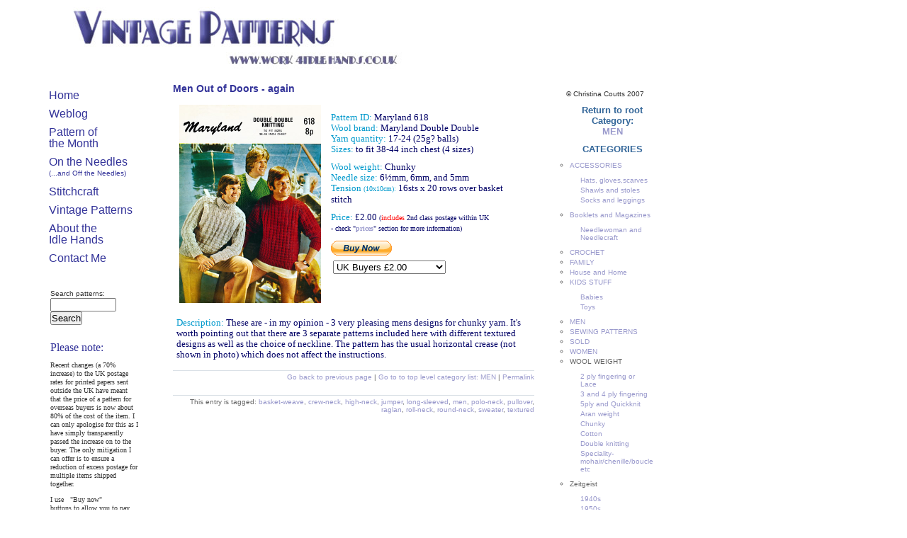

--- FILE ---
content_type: text/html
request_url: http://www.work4idlehands.com/Vintage_Patterns/archives/2013/01/men_out_of_doors_again.html
body_size: 24576
content:
<!DOCTYPE html PUBLIC "-//W3C//DTD XHTML 1.0 Transitional//EN"
   "http://www.w3.org/TR/xhtml1/DTD/xhtml1-transitional.dtd">
<html xmlns="http://www.w3.org/1999/xhtml" id="sixapart-standard">
<head>
   <meta http-equiv="Content-Type" content="text/html; charset=utf-8" />
   <meta name="generator" content="Movable Type 4.21-en" />
<meta http-equiv="expires" content="-1" />
<meta http-equiv="pragma" content="no-cache" />

   <link rel="stylesheet" href="http://www.work4idlehands.com/Vintage_Patterns/styles-site.css" type="text/css" />
   <link rel="alternate" type="application/atom+xml" title="Atom" href="http://www.work4idlehands.com/Vintage_Patterns/atom.xml" />
   <link rel="alternate" type="application/rss+xml" title="RSS 2.0" href="http://www.work4idlehands.com/Vintage_Patterns/index.xml" />

   <title>Vintage Patterns: Men Out of Doors - again</title>

   <link rel="start" href="http://www.work4idlehands.com/Vintage_Patterns/" title="Home" />
   <link rel="prev" href="http://www.work4idlehands.com/Vintage_Patterns/archives/2013/01/perfectly_plain_kids_sweaters_ii.html" title="Perfectly plain kid's sweaters II" />
   <link rel="next" href="http://www.work4idlehands.com/Vintage_Patterns/archives/2013/01/girls_knitted_mini-dress_ii.html" title="Girl's knitted mini-dress II" />

   

   

   <script type="text/javascript" src="http://www.work4idlehands.com/Vintage_Patterns/mt-site.js"></script>
</head>

<body class="layout-three-column" onload="ImageBook()">
   <div id="container">
      <div id="container-inner" class="pkg">

         <div id="banner">
            <div id="banner-inner" class="pkg">
               <h1 id="banner-header"><a href="http://www.work4idlehands.com/Vintage_Patterns/" accesskey="1">Vintage Patterns</a></h1>
               <h2 id="banner-description"></h2>
            </div>
         </div>

         <div id="pagebody">
            <div id="pagebody-inner" class="pkg">
               <div id="alpha">
                  <div id="alpha-inner" class="pkg">
    
   <p><span class=sidebarmine><font face="Comic Sans MS"><a href="http://www.work4idlehands.com/index.html"><font size="3">Home</font></a></font></span></p>
         <span class=sidebarmine> 
            <p><font face="Comic Sans MS" size="3"><a href="http://www.work4idlehands.com/weblog/index.html">Weblog</a></font></p>

            <p><font face="Comic Sans MS" size="3"><a href="http://www.work4idlehands.com/Pattern_of_the_month/index.html">Pattern of <br> the Month</a></font></p>
             <p><font face="Comic Sans MS" size="3"><a href="http://www.work4idlehands.com/On_the_needles/On_the_needles_archive.htm">On the Needles<br> 
<font size="1">(...and Off the Needles)</font></a></font></p>
            <p><font face="Comic Sans MS" size="3"><a href="http://www.work4idlehands.com/stitchcraft/index.html">Stitchcraft</a></font></p>
            <p><font face="Comic Sans MS" size="3"><a href="http://www.work4idlehands.com/Vintage_Patterns/index.html">Vintage Patterns</a></font></p>
            <p><font size="3" face="Comic Sans MS"><a href="http://www.work4idlehands.com/all_about_me.html">About the       <br> Idle Hands</a></font></p>
            <p><font face="Comic Sans MS" size="3">
                 <SCRIPT LANGUAGE="JavaScript">
		     <!--
			  var thing1 = "mailto:"
			  var thing2 = "christina"
			  var thing3 = "@"
			  var thing4 = "work4idlehands.co.uk"
			  var thing5 = "?subject=Work%20for%20Idle%20Hands:%20Vintage%20Pattern%20Sales"
			  document.write('<A HREF="' + thing1 + thing2 + thing3 + thing4 + thing5 + '">')
			  document.write('Contact Me</A>')
			  //-->
			  </script>
                      </font>
                   </p>                     
                     </span><br>

                   <div class="link-note">
                        <div class="module-content">
                           <form method="get" action="http://WWW.work4idlehands.com/cgi-bin/mt/mt-search.cgi">
                              <input type="hidden" name="IncludeBlogs" value="3" />
                              <label for="search" accesskey="4">Search patterns:</label><br />
                              <input id="search" name="search" size="10" />
                              <input type="submit" value="Search" />
                           </form>
<br>
<p><font face="Comic Sans MS" size="3" color="#333399">Please note:</font></p>
<p><font face="Comic Sans MS" size="1">
Recent changes (a 70% increase) to the UK postage rates for printed papers sent 
outside the UK 
have meant that the price of a pattern for overseas buyers is now about 80% of the
cost of the item. I can only apologise for this as I have simply transparently 
passed the increase on to the buyer.  The only mitigation I can offer is to ensure 
a reduction of excess postage for multiple items shipped together.  </font></p>
<p><font face="Comic Sans MS" size="1">
I use &nbsp;&nbsp;"Buy now"<br> buttons to allow you to pay instantly using a credit card or through Paypal 
- note that you <b>do not</b> need to have a Paypal account in order to do this.<br>
However, I know this does not suit everyone, so if you want to pay using another method then please
use the "Contact me" button above.</font></p>

                        </div>
                   </div>
                 </div>
               </div>

               <div id="beta">
                  <div id="beta-inner" class="pkg">
  
                     <a id="a002665"></a>
                     <div class="entry" id="entry-2665">

                      <h2 class="entry-header">Men Out of Doors - again</h2>
                        <div class="entry-content">
                           <div class="entry-body">
                              <table width="500" border="0" cellpadding="5" cellspacing="0">
  <tr> 
    <td width="210" valign="middle" align="center"> <a href="http://www.work4idlehands.com/Vintage_Patterns/Assets/Men/Maryland618.jpg" onClick="window.open('http://www.work4idlehands.com/Vintage_Patterns/Assets/Men/Maryland618.jpg','popup','width=450,height=600,scrollbars=no,resizable=no,toolbar=no,directories=no,location=no,menubar=no,status=no,left=20,top=20'); return false"><img src="http://www.work4idlehands.com/Vintage_Patterns/Assets/Men/Maryland618.jpg" width="200" height="280"></a></td>
    <td width="290" valign="top"> 
      <p><font face="Comic Sans MS" size="2"> <font color="#0099CC">Pattern ID: 
        </font> <font color="#000066">Maryland 618</font> <br>
        <font color="#0099CC">Wool brand: </font><font color="#000066">Maryland Double Double</font><br>
        <font color="#0099CC">Yarn quantity: </font> <font color="#000066"> 17-24 
        (25g? balls)</font><br>
        <font color="#0099CC">Sizes: </font> <font color="#000066">to fit 38-44 
        inch chest (4 sizes)</font></font></p>
		
      <p><font face="Comic Sans MS" size="2"> <font color="#0099CC">Wool weight: 
        </font> <font color="#000066"> Chunky</font><br>
        <font color="#0099CC">Needle size: </font> <font color="#000066"> 6&#189;mm, 
        6mm, and 5mm</font><br>
        <font color="#0099CC">Tension <font size="1">(10x10cm): </font></font> 
        <font color="#000066">16sts x 20 rows over basket stitch</font></font></p>
      <p><font face="Comic Sans MS" size="2"> <font color="#0099CC">Price: </font> 
        <font color="#000066">&pound;2.00 <font size="1">(<font color="#FF0000">includes</font> 
        2nd class postage within UK <br>
        - check "<a href="http://www.work4idlehands.com/Vintage_Patterns/price.html" onClick="window.open('http://www.work4idlehands.com/Vintage_Patterns/price.html','popup','width=780,height=560,scrollbars=no,resizable=no,toolbar=no,directories=no,location=no,menubar=no,status=no,left=20,top=20'); return false"><b>prices</b></a>" section for more information)</font></font></font></p>
	  
<form action="https://www.paypal.com/cgi-bin/webscr" method="post">
           <input type="hidden" name="cmd" value="_s-xclick">
           <input type="hidden" name="hosted_button_id" value="HMM89LUTRNJXS">

           <input type="hidden" name="currency_code" value="GBP">
           <input type="image" src="https://www.paypal.com/en_GB/i/btn/btn_buynow_SM.gif" border="0" name="submit"    alt="PayPal - The safer, easier way to pay online."><img alt="" border="0"   src="https://www.paypal.com/en_GB/i/scr/pixel.gif" width="1" height="1">
<table>
   <tr><td><input type="hidden" name="on0" value="Country"></td></tr>
   <tr>
            <td> 
              <select name="os0">
                <option value="UK Buyers">UK Buyers £2.00</option>
                <option value="Overseas Buyers">Overseas Buyers £5.00</option>
              </select>
            </td>
    </tr>
    <tr><td><input type="hidden" name="on1" value="Pattern ID"></td>
    </tr>
	<tr><td><input type="hidden" name="os1" value="Maryland 618" maxlength="60"></td></tr>
</table>
</form>
</td></tr>
  <tr> 
    <td colspan="2" width="500" valign="top"> 
      <p><font face="Comic Sans MS" size="2"><font color="#0099CC">Description: 
        </font> <font color="#000066">These are - in my opinion - 3 very pleasing mens designs for chunky yarn. It's worth pointing out that there are 3 separate patterns included here with different textured designs as well as the choice of neckline. The pattern has the usual horizontal crease (not shown in photo) which does not affect 
        the instructions.</font></font></p>
      </td>
  </tr>
</table>

                           </div>
                        </div>
                        <p class="entry-footer">
                           <a href="javascript:javascript:history.go(-1)">Go back to previous page</a> | <a href="http://www.work4idlehands.com/Vintage_Patterns/archives/men/">Go to to top level category list: MEN</a> | <a class="permalink" href="http://www.work4idlehands.com/Vintage_Patterns/archives/2013/01/men_out_of_doors_again.html">Permalink</a></p>
<p class="entry-footer">
    
        This entry is tagged: 
<a href="http://WWW.work4idlehands.com/cgi-bin/mt/mt-search.cgi?blog_id=3&amp;tag=basket-weave&amp;limit=100">basket-weave</a>, <a href="http://WWW.work4idlehands.com/cgi-bin/mt/mt-search.cgi?blog_id=3&amp;tag=crew-neck&amp;limit=100">crew-neck</a>, <a href="http://WWW.work4idlehands.com/cgi-bin/mt/mt-search.cgi?blog_id=3&amp;tag=high-neck&amp;limit=100">high-neck</a>, <a href="http://WWW.work4idlehands.com/cgi-bin/mt/mt-search.cgi?blog_id=3&amp;tag=jumper&amp;limit=100">jumper</a>, <a href="http://WWW.work4idlehands.com/cgi-bin/mt/mt-search.cgi?blog_id=3&amp;tag=long-sleeved&amp;limit=100">long-sleeved</a>, <a href="http://WWW.work4idlehands.com/cgi-bin/mt/mt-search.cgi?blog_id=3&amp;tag=men&amp;limit=100">men</a>, <a href="http://WWW.work4idlehands.com/cgi-bin/mt/mt-search.cgi?blog_id=3&amp;tag=polo-neck&amp;limit=100">polo-neck</a>, <a href="http://WWW.work4idlehands.com/cgi-bin/mt/mt-search.cgi?blog_id=3&amp;tag=pullover&amp;limit=100">pullover</a>, <a href="http://WWW.work4idlehands.com/cgi-bin/mt/mt-search.cgi?blog_id=3&amp;tag=raglan&amp;limit=100">raglan</a>, <a href="http://WWW.work4idlehands.com/cgi-bin/mt/mt-search.cgi?blog_id=3&amp;tag=roll-neck&amp;limit=100">roll-neck</a>, <a href="http://WWW.work4idlehands.com/cgi-bin/mt/mt-search.cgi?blog_id=3&amp;tag=round-neck&amp;limit=100">round-neck</a>, <a href="http://WWW.work4idlehands.com/cgi-bin/mt/mt-search.cgi?blog_id=3&amp;tag=sweater&amp;limit=100">sweater</a>, <a href="http://WWW.work4idlehands.com/cgi-bin/mt/mt-search.cgi?blog_id=3&amp;tag=textured&amp;limit=100">textured</a>

    
</p>

                     </div>
                  </div>
</div>
<div id="gamma">
<div id="gamma-inner" class="pkg">

<span class="sidebar">                
      <p><font size="1"> &copy; Christina Coutts 2007</font></p>

<h2>R<span style="text-transform:lowercase;">eturn to root </span>C<span style="text-transform:lowercase;">ategory:</span><br><a href="http://www.work4idlehands.com/Vintage_Patterns/archives/men/">MEN</a></h2>

<h2>Categories</h2>


    <ul>
        
            <li><a href="http://www.work4idlehands.com/Vintage_Patterns/archives/accessories/"
            title="">ACCESSORIES</a>
        
        
        
    <ul>
        
            <li><a href="http://www.work4idlehands.com/Vintage_Patterns/archives/accessories/hats_glovesscarves/"
            title="">Hats, gloves,scarves</a>
        
        
        
        </li>
    

    
        
            <li><a href="http://www.work4idlehands.com/Vintage_Patterns/archives/accessories/shawls_and_stoles/"
            title="">Shawls and stoles</a>
        
        
        
        </li>
    

    
        
            <li><a href="http://www.work4idlehands.com/Vintage_Patterns/archives/accessories/socks/"
            title="">Socks and leggings</a>
        
        
        
        </li>
    </ul>

        </li>
    

    
        
            <li><a href="http://www.work4idlehands.com/Vintage_Patterns/archives/booklet/"
            title="">Booklets and Magazines</a>
        
        
        
    <ul>
        
            <li><a href="http://www.work4idlehands.com/Vintage_Patterns/archives/booklet/needlewoman_and_needlecraft/"
            title="">Needlewoman and Needlecraft</a>
        
        
        
        </li>
    </ul>

        </li>
    

    
        
            <li><a href="http://www.work4idlehands.com/Vintage_Patterns/archives/crochet/"
            title="">CROCHET</a>
        
        
        
        </li>
    

    
        
            <li><a href="http://www.work4idlehands.com/Vintage_Patterns/archives/family/"
            title="">FAMILY</a>
        
        
        
        </li>
    

    
        
            <li><a href="http://www.work4idlehands.com/Vintage_Patterns/archives/house_and_home/"
            title="">House and Home</a>
        
        
        
        </li>
    

    
        
            <li><a href="http://www.work4idlehands.com/Vintage_Patterns/archives/kids_stuff/"
            title="">KIDS STUFF</a>
        
        
        
    <ul>
        
            <li><a href="http://www.work4idlehands.com/Vintage_Patterns/archives/kids_stuff/babies/"
            title="">Babies</a>
        
        
        
        </li>
    

    
        
            <li><a href="http://www.work4idlehands.com/Vintage_Patterns/archives/kids_stuff/toys/"
            title="">Toys</a>
        
        
        
        </li>
    </ul>

        </li>
    

    
        
            <li><a href="http://www.work4idlehands.com/Vintage_Patterns/archives/men/"
            title="">MEN</a>
        
        
        
        </li>
    

    
        
            <li><a href="http://www.work4idlehands.com/Vintage_Patterns/archives/sewing_pattern/"
            title="">SEWING PATTERNS</a>
        
        
        
        </li>
    

    
        
            <li><a href="http://www.work4idlehands.com/Vintage_Patterns/archives/sold/"
            title="">SOLD</a>
        
        
        
        </li>
    

    
        
            <li><a href="http://www.work4idlehands.com/Vintage_Patterns/archives/women/"
            title="">WOMEN</a>
        
        
        
        </li>
    

    
        
            <li>WOOL WEIGHT
        
        
    <ul>
        
            <li><a href="http://www.work4idlehands.com/Vintage_Patterns/archives/wool_weight/lace_and_2_ply_fingering/"
            title="">2 ply fingering or Lace</a>
        
        
        
        </li>
    

    
        
            <li><a href="http://www.work4idlehands.com/Vintage_Patterns/archives/wool_weight/3_and_4_ply_fingering/"
            title="">3 and 4 ply fingering</a>
        
        
        
        </li>
    

    
        
            <li><a href="http://www.work4idlehands.com/Vintage_Patterns/archives/wool_weight/5ply_and_quickknit/"
            title="">5ply and Quickknit</a>
        
        
        
        </li>
    

    
        
            <li><a href="http://www.work4idlehands.com/Vintage_Patterns/archives/wool_weight/aran-weight/"
            title="">Aran weight</a>
        
        
        
        </li>
    

    
        
            <li><a href="http://www.work4idlehands.com/Vintage_Patterns/archives/wool_weight/chunky/"
            title="">Chunky</a>
        
        
        
        </li>
    

    
        
            <li><a href="http://www.work4idlehands.com/Vintage_Patterns/archives/wool_weight/cotton/"
            title="">Cotton</a>
        
        
        
        </li>
    

    
        
            <li><a href="http://www.work4idlehands.com/Vintage_Patterns/archives/wool_weight/double_knitting/"
            title="">Double knitting</a>
        
        
        
        </li>
    

    
        
            <li><a href="http://www.work4idlehands.com/Vintage_Patterns/archives/wool_weight/speciality-_mohairchenille/"
            title="">Speciality- mohair/chenille/boucle etc</a>
        
        
        
        </li>
    </ul>

        </li>
    

    
        
            <li>Zeitgeist
        
        
    <ul>
        
            <li><a href="http://www.work4idlehands.com/Vintage_Patterns/archives/zeitgeist/1940s/"
            title="">1940s</a>
        
        
        
        </li>
    

    
        
            <li><a href="http://www.work4idlehands.com/Vintage_Patterns/archives/zeitgeist/1950s/"
            title="">1950s</a>
        
        
        
        </li>
    

    
        
            <li><a href="http://www.work4idlehands.com/Vintage_Patterns/archives/zeitgeist/1960s/"
            title="">1960s</a>
        
        
        
        </li>
    

    
        
            <li><a href="http://www.work4idlehands.com/Vintage_Patterns/archives/zeitgeist/1970s/"
            title="">1970s</a>
        
        
        
        </li>
    

    
        
            <li><a href="http://www.work4idlehands.com/Vintage_Patterns/archives/zeitgeist/1980s/"
            title="">1980s</a>
        
        
        
        </li>
    

    
        
            <li><a href="http://www.work4idlehands.com/Vintage_Patterns/archives/zeitgeist/1990s/"
            title="">1990s</a>
        
        
        
        </li>
    

    
        
            <li><a href="http://www.work4idlehands.com/Vintage_Patterns/archives/zeitgeist/millenium/"
            title="">Millenium</a>
        
        
        
        </li>
    

    
        
            <li><a href="http://www.work4idlehands.com/Vintage_Patterns/archives/zeitgeist/retro/"
            title="">RETRO</a>
        
        
        
        </li>
    

    
        
            <li><a href="http://www.work4idlehands.com/Vintage_Patterns/archives/zeitgeist/traditional/"
            title="">Traditional</a>
        
        
        
    <ul>
        
            <li><a href="http://www.work4idlehands.com/Vintage_Patterns/archives/zeitgeist/traditional/aran/"
            title="">Aran</a>
        
        
        
        </li>
    

    
        
            <li><a href="http://www.work4idlehands.com/Vintage_Patterns/archives/zeitgeist/traditional/bedjacket/"
            title="">Bedjacket</a>
        
        
        
        </li>
    

    
        
            <li><a href="http://www.work4idlehands.com/Vintage_Patterns/archives/zeitgeist/traditional/christmas/"
            title="">Christmas</a>
        
        
        
        </li>
    

    
        
            <li><a href="http://www.work4idlehands.com/Vintage_Patterns/archives/zeitgeist/traditional/fair_isle/"
            title="">Fair Isle</a>
        
        
        
        </li>
    

    
        
            <li><a href="http://www.work4idlehands.com/Vintage_Patterns/archives/zeitgeist/traditional/fisherman/"
            title="">Fisherman</a>
        
        
        
        </li>
    

    
        
            <li><a href="http://www.work4idlehands.com/Vintage_Patterns/archives/zeitgeist/traditional/gansey/"
            title="">Gansey</a>
        
        
        
        </li>
    

    
        
            <li>Lopi
        
        
        </li>
    

    
        
            <li><a href="http://www.work4idlehands.com/Vintage_Patterns/archives/zeitgeist/traditional/school/"
            title="">School</a>
        
        
        
        </li>
    

    
        
            <li><a href="http://www.work4idlehands.com/Vintage_Patterns/archives/zeitgeist/traditional/sports/"
            title="">Sports</a>
        
        
        
        </li>
    </ul>

        </li>
    </ul>

        </li>
    </ul>








<h2>Helpful Stuff</h2>
      <ul>
        <li><font size=1><a href="http://www.work4idlehands.com/On_the_needles/yarn_weights.html" onClick="window.open('http://www.work4idlehands.com/On_the_needles/yarn_weights.html','popup','width=1000,height=750,scrollbars=yes,resizable=no,toolbar=no,directories=no,location=no,menubar=no,status=no,left=10,top=10'); 
	return false">Wool weight info</a></font></li>
       <li><font size=1><a href="http://www.work4idlehands.com/Vintage_Patterns/index.html#terms">Terms and Conditions</a></font></li>
        <li><font size=1><a href="http://www.work4idlehands.com/Vintage_Patterns/index.html#price">Prices </a></font></li>                  
        <li><font size=1><a href="http://www.work4idlehands.com/Vintage_Patterns/index.html#PO">Postage </a></font></li>
        <li><font size=1><a href="http://www.work4idlehands.com/Vintage_Patterns/index.html#questions">Questions </a></font></li>
      </ul>

      <h2>Yarn Links</h2>
    <ul>
        <li><font size="1"><a href="http://www.englishyarns.co.uk/" target="_blank">English 
          Yarns</a></font></li>
        <li><font size="1"><a href="http://www.laughinghens.com/ " target="_blank">Laughing 
          Hens</a></font></li>
        <li><font size="1"><a href="http://www.poshyarn.co.uk/" target="_blank">Posh 
          Yarn</a></font></li>
        <li><font size="1"><a href="http://www.guernseywool.co.uk/" target="_blank">Frangipani<br />
          (Guernsey wools)</a></font></li>
        <li><font size="1"><a href="http://www.shetlandwoolbrokers.co.uk/" target="_blank">Jamieson 
          &amp; Smith<br />
          (Shetland/Lace wool)</a></font></li>
		<li><font size="1"><a href="https://www.jamiesonsofshetland.co.uk/" target="_blank">Jamieson's 
          of Shetland <br />
          (Shetland/Lace wool)</a></font></li>
      </ul>
       
    
</span>
<br><br>
                     
                  <div class="link-note">
                       <a href="http://www.work4idlehands.com/Vintage_Patterns/index.xml"><b><font size="1">Syndicate this site (XML)</font></b></a>
                        <br>
                        <a href="http://www.learningmovabletype.com/syndication.php" onclick="window.open('http://www.learningmovabletype.com/syndication.php','popup','width=600,height=600,scrollbars=yes,resizable=yes,toolbar=no,directories=no,location=no,menubar=no,status=yes,left=0,top=0'); return false"><i><font size="1">(What does "syndicate this site" mean?)</font></i></a>
                  </div><br>

               

                  <div id="powered"><font size="1">Powered by</font><br /><a href="http://www.movabletype.org">Movable Type 4.21-en</a><br />    
                   </div>

                     </div>
                  </div>
               </div>
            </div>
         </div>
      </div>
   </div>
<!-- Start of StatCounter Code -->
<script type="text/javascript">
var sc_project=3271987; 
var sc_invisible=1; 
var sc_partition=35; 
var sc_security="b9c440cb"; 
</script>

<script type="text/javascript" src="http://www.statcounter.com/counter/counter_xhtml.js"></script><noscript><div class="statcounter"><a class="statcounter" href="http://www.statcounter.com/"><img class="statcounter" src="http://c36.statcounter.com/3271987/0/b9c440cb/0/" alt="hit counter" /></a></div></noscript>
<!-- End of StatCounter Code -->
<!-- Start of StatCounter Code -->
<script type="text/javascript">
var sc_project=6736279; 
var sc_invisible=1; 
var sc_security="782d4f80"; 
</script>

<script type="text/javascript"
src="http://www.statcounter.com/counter/counter.js"></script><noscript><div
class="statcounter"><a title="weebly reliable statistics"
href="http://statcounter.com/weebly/" target="_blank"><img
class="statcounter" src="http://c.statcounter.com/6736279/0/782d4f80/1/"
alt="weebly reliable statistics" ></a></div></noscript>
<!-- End of StatCounter Code -->
</body>
</html>